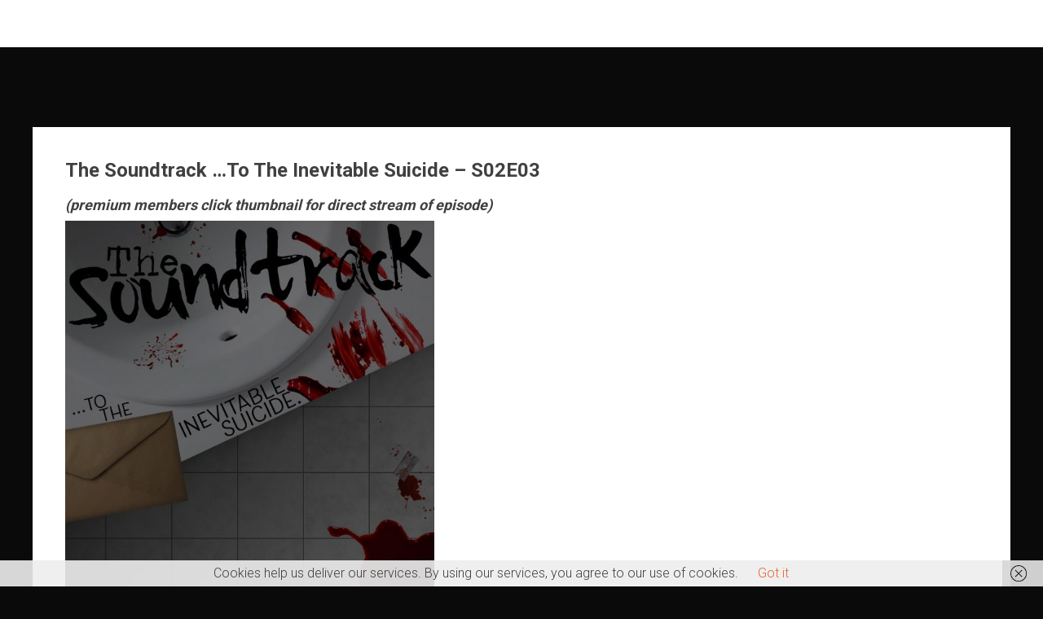

--- FILE ---
content_type: text/html; charset=UTF-8
request_url: https://victormoranlive.com/thesoundtrack-s02e03
body_size: 16444
content:
<!DOCTYPE html>
<html lang="en-US">
    <head>
        <meta charset="UTF-8">
        <meta name="viewport" content="width=device-width, initial-scale=1">
        <link rel="profile" href="https://gmpg.org/xfn/11">
        <link href="https://victormoranlive.com/wp-content/plugins/shariff-sharing/dep/shariff.complete.css" rel="stylesheet">
<meta name='robots' content='noindex, nofollow' />

	<!-- This site is optimized with the Yoast SEO plugin v26.7 - https://yoast.com/wordpress/plugins/seo/ -->
	<title>The Soundtrack ...To The Inevitable Suicide - S02E03</title>
	<meta property="og:locale" content="en_US" />
	<meta property="og:type" content="article" />
	<meta property="og:title" content="The Soundtrack ...To The Inevitable Suicide - S02E03" />
	<meta property="og:description" content="(premium members click thumbnail for direct stream of episode) SHOW NOTES: RUNTIME: 01:02:51 Episode Synopsis: Episode 3 takes you through the motions with The Soundtrack To The Inevitable Suicide where your host is almost absent but the soundtrack is full of bangers. *WARNING: headset required for optimal immersion* (click here for the set list) &nbsp;..." />
	<meta property="og:url" content="https://victormoranlive.com/thesoundtrack-s02e03" />
	<meta property="article:published_time" content="2021-09-03T06:30:00+00:00" />
	<meta property="article:modified_time" content="2022-11-02T19:00:26+00:00" />
	<meta property="og:image" content="https://victormoranlive.com/wp-content/uploads/2021/08/The-Soundtrack-COVER-203-scaled.jpg" />
	<meta property="og:image:width" content="2560" />
	<meta property="og:image:height" content="2560" />
	<meta property="og:image:type" content="image/jpeg" />
	<meta name="author" content="V1CT0R-15-D4-B35T" />
	<meta name="twitter:card" content="summary_large_image" />
	<meta name="twitter:label1" content="Written by" />
	<meta name="twitter:data1" content="V1CT0R-15-D4-B35T" />
	<meta name="twitter:label2" content="Est. reading time" />
	<meta name="twitter:data2" content="3 minutes" />
	<script type="application/ld+json" class="yoast-schema-graph">{"@context":"https://schema.org","@graph":[{"@type":"Article","@id":"https://victormoranlive.com/thesoundtrack-s02e03#article","isPartOf":{"@id":"https://victormoranlive.com/thesoundtrack-s02e03"},"author":{"name":"V1CT0R-15-D4-B35T","@id":"https://victormoranlive.com/#/schema/person/b6e601edfacba6386aa92f439c2ab6f2"},"headline":"The Soundtrack &#8230;To The Inevitable Suicide &#8211; S02E03","datePublished":"2021-09-03T06:30:00+00:00","dateModified":"2022-11-02T19:00:26+00:00","mainEntityOfPage":{"@id":"https://victormoranlive.com/thesoundtrack-s02e03"},"wordCount":134,"image":{"@id":"https://victormoranlive.com/thesoundtrack-s02e03#primaryimage"},"thumbnailUrl":"https://victormoranlive.com/wp-content/uploads/2021/08/The-Soundtrack-COVER-203-scaled.jpg","keywords":["Music","Music Curation Podcasts","Podcast","premium podcast","the soundtrack","Victor Moran","Victor Moran Live","VictorMoranLive","VictorMoranLive 2021 Season","VictorMoranLive Podcasts"],"articleSection":["Featured","New Releases","podcasts","Premium Podcasts","The Soundtrack"],"inLanguage":"en-US"},{"@type":"WebPage","@id":"https://victormoranlive.com/thesoundtrack-s02e03","url":"https://victormoranlive.com/thesoundtrack-s02e03","name":"The Soundtrack ...To The Inevitable Suicide - S02E03","isPartOf":{"@id":"https://victormoranlive.com/#website"},"primaryImageOfPage":{"@id":"https://victormoranlive.com/thesoundtrack-s02e03#primaryimage"},"image":{"@id":"https://victormoranlive.com/thesoundtrack-s02e03#primaryimage"},"thumbnailUrl":"https://victormoranlive.com/wp-content/uploads/2021/08/The-Soundtrack-COVER-203-scaled.jpg","datePublished":"2021-09-03T06:30:00+00:00","dateModified":"2022-11-02T19:00:26+00:00","author":{"@id":"https://victormoranlive.com/#/schema/person/b6e601edfacba6386aa92f439c2ab6f2"},"breadcrumb":{"@id":"https://victormoranlive.com/thesoundtrack-s02e03#breadcrumb"},"inLanguage":"en-US","potentialAction":[{"@type":"ReadAction","target":["https://victormoranlive.com/thesoundtrack-s02e03"]}]},{"@type":"ImageObject","inLanguage":"en-US","@id":"https://victormoranlive.com/thesoundtrack-s02e03#primaryimage","url":"https://victormoranlive.com/wp-content/uploads/2021/08/The-Soundtrack-COVER-203-scaled.jpg","contentUrl":"https://victormoranlive.com/wp-content/uploads/2021/08/The-Soundtrack-COVER-203-scaled.jpg","width":2560,"height":2560},{"@type":"BreadcrumbList","@id":"https://victormoranlive.com/thesoundtrack-s02e03#breadcrumb","itemListElement":[{"@type":"ListItem","position":1,"name":"Home","item":"https://victormoranlive.com/"},{"@type":"ListItem","position":2,"name":"The Soundtrack &#8230;To The Inevitable Suicide &#8211; S02E03"}]},{"@type":"WebSite","@id":"https://victormoranlive.com/#website","url":"https://victormoranlive.com/","name":"","description":"","potentialAction":[{"@type":"SearchAction","target":{"@type":"EntryPoint","urlTemplate":"https://victormoranlive.com/?s={search_term_string}"},"query-input":{"@type":"PropertyValueSpecification","valueRequired":true,"valueName":"search_term_string"}}],"inLanguage":"en-US"},{"@type":"Person","@id":"https://victormoranlive.com/#/schema/person/b6e601edfacba6386aa92f439c2ab6f2","name":"V1CT0R-15-D4-B35T","image":{"@type":"ImageObject","inLanguage":"en-US","@id":"https://victormoranlive.com/#/schema/person/image/","url":"https://secure.gravatar.com/avatar/cd0974ba6e4ff7f8028755ae6d57e55c83087a876767718350355b630eac0909?s=96&d=mm&r=g","contentUrl":"https://secure.gravatar.com/avatar/cd0974ba6e4ff7f8028755ae6d57e55c83087a876767718350355b630eac0909?s=96&d=mm&r=g","caption":"V1CT0R-15-D4-B35T"},"url":"https://victormoranlive.com/author/v1ct0r-15-d4-b35t"}]}</script>
	<!-- / Yoast SEO plugin. -->


<link rel='dns-prefetch' href='//fonts.googleapis.com' />
<link rel="alternate" title="oEmbed (JSON)" type="application/json+oembed" href="https://victormoranlive.com/wp-json/oembed/1.0/embed?url=https%3A%2F%2Fvictormoranlive.com%2Fthesoundtrack-s02e03" />
<link rel="alternate" title="oEmbed (XML)" type="text/xml+oembed" href="https://victormoranlive.com/wp-json/oembed/1.0/embed?url=https%3A%2F%2Fvictormoranlive.com%2Fthesoundtrack-s02e03&#038;format=xml" />
		<!-- This site uses the Google Analytics by MonsterInsights plugin v9.11.1 - Using Analytics tracking - https://www.monsterinsights.com/ -->
		<!-- Note: MonsterInsights is not currently configured on this site. The site owner needs to authenticate with Google Analytics in the MonsterInsights settings panel. -->
					<!-- No tracking code set -->
				<!-- / Google Analytics by MonsterInsights -->
		<style id='wp-img-auto-sizes-contain-inline-css' type='text/css'>
img:is([sizes=auto i],[sizes^="auto," i]){contain-intrinsic-size:3000px 1500px}
/*# sourceURL=wp-img-auto-sizes-contain-inline-css */
</style>
<link rel='stylesheet' id='validate-engine-css-css' href='https://victormoranlive.com/wp-content/plugins/wysija-newsletters/css/validationEngine.jquery.css?ver=2.22' type='text/css' media='all' />
<link rel='stylesheet' id='jquery.bootstrap-css' href='https://victormoranlive.com/wp-content/plugins/bootstrap-multi-language-responsive-gallery/css/bootstrap.css?ver=1.0' type='text/css' media='all' />
<link rel='stylesheet' id='jquery.font-awesome-css' href='https://victormoranlive.com/wp-content/plugins/bootstrap-multi-language-responsive-gallery/css/font-awesome.min.css?ver=1.0' type='text/css' media='all' />
<link rel='stylesheet' id='jquery.gallery-css' href='https://victormoranlive.com/wp-content/plugins/bootstrap-multi-language-responsive-gallery/css/gallery.css?ver=1.0' type='text/css' media='all' />
<link rel='stylesheet' id='jquery.colorbox-css' href='https://victormoranlive.com/wp-content/plugins/bootstrap-multi-language-responsive-gallery/css/colorbox.css?ver=1.0' type='text/css' media='all' />
<link rel='stylesheet' id='jquery.portfolio-css' href='https://victormoranlive.com/wp-content/plugins/bootstrap-multi-language-responsive-portfolio/css/portfolio.css?ver=1.0' type='text/css' media='all' />
<link rel='stylesheet' id='jquery.jquery.bxslider-css' href='https://victormoranlive.com/wp-content/plugins/bootstrap-multi-language-responsive-testimonials/css/jquery.bxslider.css?ver=1.0' type='text/css' media='all' />
<link rel='stylesheet' id='jquery.testimonial-css' href='https://victormoranlive.com/wp-content/plugins/bootstrap-multi-language-responsive-testimonials/css/testimonial.css?ver=1.0' type='text/css' media='all' />
<link rel='stylesheet' id='st-stylesheet-css' href='https://victormoranlive.com/wp-content/plugins/sydney-toolbox/css/styles.min.css?ver=20220107' type='text/css' media='all' />
<style id='wp-emoji-styles-inline-css' type='text/css'>

	img.wp-smiley, img.emoji {
		display: inline !important;
		border: none !important;
		box-shadow: none !important;
		height: 1em !important;
		width: 1em !important;
		margin: 0 0.07em !important;
		vertical-align: -0.1em !important;
		background: none !important;
		padding: 0 !important;
	}
/*# sourceURL=wp-emoji-styles-inline-css */
</style>
<link rel='stylesheet' id='wp-block-library-css' href='https://victormoranlive.com/wp-includes/css/dist/block-library/style.min.css?ver=6.9' type='text/css' media='all' />
<style id='wp-block-library-theme-inline-css' type='text/css'>
.wp-block-audio :where(figcaption){color:#555;font-size:13px;text-align:center}.is-dark-theme .wp-block-audio :where(figcaption){color:#ffffffa6}.wp-block-audio{margin:0 0 1em}.wp-block-code{border:1px solid #ccc;border-radius:4px;font-family:Menlo,Consolas,monaco,monospace;padding:.8em 1em}.wp-block-embed :where(figcaption){color:#555;font-size:13px;text-align:center}.is-dark-theme .wp-block-embed :where(figcaption){color:#ffffffa6}.wp-block-embed{margin:0 0 1em}.blocks-gallery-caption{color:#555;font-size:13px;text-align:center}.is-dark-theme .blocks-gallery-caption{color:#ffffffa6}:root :where(.wp-block-image figcaption){color:#555;font-size:13px;text-align:center}.is-dark-theme :root :where(.wp-block-image figcaption){color:#ffffffa6}.wp-block-image{margin:0 0 1em}.wp-block-pullquote{border-bottom:4px solid;border-top:4px solid;color:currentColor;margin-bottom:1.75em}.wp-block-pullquote :where(cite),.wp-block-pullquote :where(footer),.wp-block-pullquote__citation{color:currentColor;font-size:.8125em;font-style:normal;text-transform:uppercase}.wp-block-quote{border-left:.25em solid;margin:0 0 1.75em;padding-left:1em}.wp-block-quote cite,.wp-block-quote footer{color:currentColor;font-size:.8125em;font-style:normal;position:relative}.wp-block-quote:where(.has-text-align-right){border-left:none;border-right:.25em solid;padding-left:0;padding-right:1em}.wp-block-quote:where(.has-text-align-center){border:none;padding-left:0}.wp-block-quote.is-large,.wp-block-quote.is-style-large,.wp-block-quote:where(.is-style-plain){border:none}.wp-block-search .wp-block-search__label{font-weight:700}.wp-block-search__button{border:1px solid #ccc;padding:.375em .625em}:where(.wp-block-group.has-background){padding:1.25em 2.375em}.wp-block-separator.has-css-opacity{opacity:.4}.wp-block-separator{border:none;border-bottom:2px solid;margin-left:auto;margin-right:auto}.wp-block-separator.has-alpha-channel-opacity{opacity:1}.wp-block-separator:not(.is-style-wide):not(.is-style-dots){width:100px}.wp-block-separator.has-background:not(.is-style-dots){border-bottom:none;height:1px}.wp-block-separator.has-background:not(.is-style-wide):not(.is-style-dots){height:2px}.wp-block-table{margin:0 0 1em}.wp-block-table td,.wp-block-table th{word-break:normal}.wp-block-table :where(figcaption){color:#555;font-size:13px;text-align:center}.is-dark-theme .wp-block-table :where(figcaption){color:#ffffffa6}.wp-block-video :where(figcaption){color:#555;font-size:13px;text-align:center}.is-dark-theme .wp-block-video :where(figcaption){color:#ffffffa6}.wp-block-video{margin:0 0 1em}:root :where(.wp-block-template-part.has-background){margin-bottom:0;margin-top:0;padding:1.25em 2.375em}
/*# sourceURL=/wp-includes/css/dist/block-library/theme.min.css */
</style>
<style id='classic-theme-styles-inline-css' type='text/css'>
/*! This file is auto-generated */
.wp-block-button__link{color:#fff;background-color:#32373c;border-radius:9999px;box-shadow:none;text-decoration:none;padding:calc(.667em + 2px) calc(1.333em + 2px);font-size:1.125em}.wp-block-file__button{background:#32373c;color:#fff;text-decoration:none}
/*# sourceURL=/wp-includes/css/classic-themes.min.css */
</style>
<style id='powerpress-player-block-style-inline-css' type='text/css'>


/*# sourceURL=https://victormoranlive.com/wp-content/plugins/powerpress/blocks/player-block/build/style-index.css */
</style>
<style id='global-styles-inline-css' type='text/css'>
:root{--wp--preset--aspect-ratio--square: 1;--wp--preset--aspect-ratio--4-3: 4/3;--wp--preset--aspect-ratio--3-4: 3/4;--wp--preset--aspect-ratio--3-2: 3/2;--wp--preset--aspect-ratio--2-3: 2/3;--wp--preset--aspect-ratio--16-9: 16/9;--wp--preset--aspect-ratio--9-16: 9/16;--wp--preset--color--black: #000000;--wp--preset--color--cyan-bluish-gray: #abb8c3;--wp--preset--color--white: #ffffff;--wp--preset--color--pale-pink: #f78da7;--wp--preset--color--vivid-red: #cf2e2e;--wp--preset--color--luminous-vivid-orange: #ff6900;--wp--preset--color--luminous-vivid-amber: #fcb900;--wp--preset--color--light-green-cyan: #7bdcb5;--wp--preset--color--vivid-green-cyan: #00d084;--wp--preset--color--pale-cyan-blue: #8ed1fc;--wp--preset--color--vivid-cyan-blue: #0693e3;--wp--preset--color--vivid-purple: #9b51e0;--wp--preset--gradient--vivid-cyan-blue-to-vivid-purple: linear-gradient(135deg,rgb(6,147,227) 0%,rgb(155,81,224) 100%);--wp--preset--gradient--light-green-cyan-to-vivid-green-cyan: linear-gradient(135deg,rgb(122,220,180) 0%,rgb(0,208,130) 100%);--wp--preset--gradient--luminous-vivid-amber-to-luminous-vivid-orange: linear-gradient(135deg,rgb(252,185,0) 0%,rgb(255,105,0) 100%);--wp--preset--gradient--luminous-vivid-orange-to-vivid-red: linear-gradient(135deg,rgb(255,105,0) 0%,rgb(207,46,46) 100%);--wp--preset--gradient--very-light-gray-to-cyan-bluish-gray: linear-gradient(135deg,rgb(238,238,238) 0%,rgb(169,184,195) 100%);--wp--preset--gradient--cool-to-warm-spectrum: linear-gradient(135deg,rgb(74,234,220) 0%,rgb(151,120,209) 20%,rgb(207,42,186) 40%,rgb(238,44,130) 60%,rgb(251,105,98) 80%,rgb(254,248,76) 100%);--wp--preset--gradient--blush-light-purple: linear-gradient(135deg,rgb(255,206,236) 0%,rgb(152,150,240) 100%);--wp--preset--gradient--blush-bordeaux: linear-gradient(135deg,rgb(254,205,165) 0%,rgb(254,45,45) 50%,rgb(107,0,62) 100%);--wp--preset--gradient--luminous-dusk: linear-gradient(135deg,rgb(255,203,112) 0%,rgb(199,81,192) 50%,rgb(65,88,208) 100%);--wp--preset--gradient--pale-ocean: linear-gradient(135deg,rgb(255,245,203) 0%,rgb(182,227,212) 50%,rgb(51,167,181) 100%);--wp--preset--gradient--electric-grass: linear-gradient(135deg,rgb(202,248,128) 0%,rgb(113,206,126) 100%);--wp--preset--gradient--midnight: linear-gradient(135deg,rgb(2,3,129) 0%,rgb(40,116,252) 100%);--wp--preset--font-size--small: 13px;--wp--preset--font-size--medium: 20px;--wp--preset--font-size--large: 36px;--wp--preset--font-size--x-large: 42px;--wp--preset--spacing--20: 0.44rem;--wp--preset--spacing--30: 0.67rem;--wp--preset--spacing--40: 1rem;--wp--preset--spacing--50: 1.5rem;--wp--preset--spacing--60: 2.25rem;--wp--preset--spacing--70: 3.38rem;--wp--preset--spacing--80: 5.06rem;--wp--preset--shadow--natural: 6px 6px 9px rgba(0, 0, 0, 0.2);--wp--preset--shadow--deep: 12px 12px 50px rgba(0, 0, 0, 0.4);--wp--preset--shadow--sharp: 6px 6px 0px rgba(0, 0, 0, 0.2);--wp--preset--shadow--outlined: 6px 6px 0px -3px rgb(255, 255, 255), 6px 6px rgb(0, 0, 0);--wp--preset--shadow--crisp: 6px 6px 0px rgb(0, 0, 0);}:where(.is-layout-flex){gap: 0.5em;}:where(.is-layout-grid){gap: 0.5em;}body .is-layout-flex{display: flex;}.is-layout-flex{flex-wrap: wrap;align-items: center;}.is-layout-flex > :is(*, div){margin: 0;}body .is-layout-grid{display: grid;}.is-layout-grid > :is(*, div){margin: 0;}:where(.wp-block-columns.is-layout-flex){gap: 2em;}:where(.wp-block-columns.is-layout-grid){gap: 2em;}:where(.wp-block-post-template.is-layout-flex){gap: 1.25em;}:where(.wp-block-post-template.is-layout-grid){gap: 1.25em;}.has-black-color{color: var(--wp--preset--color--black) !important;}.has-cyan-bluish-gray-color{color: var(--wp--preset--color--cyan-bluish-gray) !important;}.has-white-color{color: var(--wp--preset--color--white) !important;}.has-pale-pink-color{color: var(--wp--preset--color--pale-pink) !important;}.has-vivid-red-color{color: var(--wp--preset--color--vivid-red) !important;}.has-luminous-vivid-orange-color{color: var(--wp--preset--color--luminous-vivid-orange) !important;}.has-luminous-vivid-amber-color{color: var(--wp--preset--color--luminous-vivid-amber) !important;}.has-light-green-cyan-color{color: var(--wp--preset--color--light-green-cyan) !important;}.has-vivid-green-cyan-color{color: var(--wp--preset--color--vivid-green-cyan) !important;}.has-pale-cyan-blue-color{color: var(--wp--preset--color--pale-cyan-blue) !important;}.has-vivid-cyan-blue-color{color: var(--wp--preset--color--vivid-cyan-blue) !important;}.has-vivid-purple-color{color: var(--wp--preset--color--vivid-purple) !important;}.has-black-background-color{background-color: var(--wp--preset--color--black) !important;}.has-cyan-bluish-gray-background-color{background-color: var(--wp--preset--color--cyan-bluish-gray) !important;}.has-white-background-color{background-color: var(--wp--preset--color--white) !important;}.has-pale-pink-background-color{background-color: var(--wp--preset--color--pale-pink) !important;}.has-vivid-red-background-color{background-color: var(--wp--preset--color--vivid-red) !important;}.has-luminous-vivid-orange-background-color{background-color: var(--wp--preset--color--luminous-vivid-orange) !important;}.has-luminous-vivid-amber-background-color{background-color: var(--wp--preset--color--luminous-vivid-amber) !important;}.has-light-green-cyan-background-color{background-color: var(--wp--preset--color--light-green-cyan) !important;}.has-vivid-green-cyan-background-color{background-color: var(--wp--preset--color--vivid-green-cyan) !important;}.has-pale-cyan-blue-background-color{background-color: var(--wp--preset--color--pale-cyan-blue) !important;}.has-vivid-cyan-blue-background-color{background-color: var(--wp--preset--color--vivid-cyan-blue) !important;}.has-vivid-purple-background-color{background-color: var(--wp--preset--color--vivid-purple) !important;}.has-black-border-color{border-color: var(--wp--preset--color--black) !important;}.has-cyan-bluish-gray-border-color{border-color: var(--wp--preset--color--cyan-bluish-gray) !important;}.has-white-border-color{border-color: var(--wp--preset--color--white) !important;}.has-pale-pink-border-color{border-color: var(--wp--preset--color--pale-pink) !important;}.has-vivid-red-border-color{border-color: var(--wp--preset--color--vivid-red) !important;}.has-luminous-vivid-orange-border-color{border-color: var(--wp--preset--color--luminous-vivid-orange) !important;}.has-luminous-vivid-amber-border-color{border-color: var(--wp--preset--color--luminous-vivid-amber) !important;}.has-light-green-cyan-border-color{border-color: var(--wp--preset--color--light-green-cyan) !important;}.has-vivid-green-cyan-border-color{border-color: var(--wp--preset--color--vivid-green-cyan) !important;}.has-pale-cyan-blue-border-color{border-color: var(--wp--preset--color--pale-cyan-blue) !important;}.has-vivid-cyan-blue-border-color{border-color: var(--wp--preset--color--vivid-cyan-blue) !important;}.has-vivid-purple-border-color{border-color: var(--wp--preset--color--vivid-purple) !important;}.has-vivid-cyan-blue-to-vivid-purple-gradient-background{background: var(--wp--preset--gradient--vivid-cyan-blue-to-vivid-purple) !important;}.has-light-green-cyan-to-vivid-green-cyan-gradient-background{background: var(--wp--preset--gradient--light-green-cyan-to-vivid-green-cyan) !important;}.has-luminous-vivid-amber-to-luminous-vivid-orange-gradient-background{background: var(--wp--preset--gradient--luminous-vivid-amber-to-luminous-vivid-orange) !important;}.has-luminous-vivid-orange-to-vivid-red-gradient-background{background: var(--wp--preset--gradient--luminous-vivid-orange-to-vivid-red) !important;}.has-very-light-gray-to-cyan-bluish-gray-gradient-background{background: var(--wp--preset--gradient--very-light-gray-to-cyan-bluish-gray) !important;}.has-cool-to-warm-spectrum-gradient-background{background: var(--wp--preset--gradient--cool-to-warm-spectrum) !important;}.has-blush-light-purple-gradient-background{background: var(--wp--preset--gradient--blush-light-purple) !important;}.has-blush-bordeaux-gradient-background{background: var(--wp--preset--gradient--blush-bordeaux) !important;}.has-luminous-dusk-gradient-background{background: var(--wp--preset--gradient--luminous-dusk) !important;}.has-pale-ocean-gradient-background{background: var(--wp--preset--gradient--pale-ocean) !important;}.has-electric-grass-gradient-background{background: var(--wp--preset--gradient--electric-grass) !important;}.has-midnight-gradient-background{background: var(--wp--preset--gradient--midnight) !important;}.has-small-font-size{font-size: var(--wp--preset--font-size--small) !important;}.has-medium-font-size{font-size: var(--wp--preset--font-size--medium) !important;}.has-large-font-size{font-size: var(--wp--preset--font-size--large) !important;}.has-x-large-font-size{font-size: var(--wp--preset--font-size--x-large) !important;}
:where(.wp-block-post-template.is-layout-flex){gap: 1.25em;}:where(.wp-block-post-template.is-layout-grid){gap: 1.25em;}
:where(.wp-block-term-template.is-layout-flex){gap: 1.25em;}:where(.wp-block-term-template.is-layout-grid){gap: 1.25em;}
:where(.wp-block-columns.is-layout-flex){gap: 2em;}:where(.wp-block-columns.is-layout-grid){gap: 2em;}
:root :where(.wp-block-pullquote){font-size: 1.5em;line-height: 1.6;}
/*# sourceURL=global-styles-inline-css */
</style>
<link rel='stylesheet' id='fontawesome-five-css-css' href='https://victormoranlive.com/wp-content/plugins/accesspress-social-counter/css/fontawesome-all.css?ver=1.9.2' type='text/css' media='all' />
<link rel='stylesheet' id='apsc-frontend-css-css' href='https://victormoranlive.com/wp-content/plugins/accesspress-social-counter/css/frontend.css?ver=1.9.2' type='text/css' media='all' />
<link rel='stylesheet' id='aps-animate-css-css' href='https://victormoranlive.com/wp-content/plugins/accesspress-social-icons/css/animate.css?ver=1.8.5' type='text/css' media='all' />
<link rel='stylesheet' id='aps-frontend-css-css' href='https://victormoranlive.com/wp-content/plugins/accesspress-social-icons/css/frontend.css?ver=1.8.5' type='text/css' media='all' />
<link rel='stylesheet' id='apss-font-awesome-four-css' href='https://victormoranlive.com/wp-content/plugins/accesspress-social-share/css/font-awesome.min.css?ver=4.5.6' type='text/css' media='all' />
<link rel='stylesheet' id='apss-frontend-css-css' href='https://victormoranlive.com/wp-content/plugins/accesspress-social-share/css/frontend.css?ver=4.5.6' type='text/css' media='all' />
<link rel='stylesheet' id='apss-font-opensans-css' href='//fonts.googleapis.com/css?family=Open+Sans&#038;ver=6.9' type='text/css' media='all' />
<link rel='stylesheet' id='aptf-bxslider-css' href='https://victormoranlive.com/wp-content/plugins/accesspress-twitter-feed/css/jquery.bxslider.css?ver=1.6.9' type='text/css' media='all' />
<link rel='stylesheet' id='aptf-front-css-css' href='https://victormoranlive.com/wp-content/plugins/accesspress-twitter-feed/css/frontend.css?ver=1.6.9' type='text/css' media='all' />
<link rel='stylesheet' id='aptf-font-css-css' href='https://victormoranlive.com/wp-content/plugins/accesspress-twitter-feed/css/fonts.css?ver=1.6.9' type='text/css' media='all' />
<link rel='stylesheet' id='contact-form-7-css' href='https://victormoranlive.com/wp-content/plugins/contact-form-7/includes/css/styles.css?ver=6.1.4' type='text/css' media='all' />
<link rel='stylesheet' id='ufbl-custom-select-css-css' href='https://victormoranlive.com/wp-content/plugins/ultimate-form-builder-lite/css/jquery.selectbox.css?ver=1.5.3' type='text/css' media='all' />
<link rel='stylesheet' id='ufbl-front-css-css' href='https://victormoranlive.com/wp-content/plugins/ultimate-form-builder-lite/css/frontend.css?ver=1.5.3' type='text/css' media='all' />
<link rel='stylesheet' id='woocommerce-layout-css' href='https://victormoranlive.com/wp-content/plugins/woocommerce/assets/css/woocommerce-layout.css?ver=10.4.3' type='text/css' media='all' />
<link rel='stylesheet' id='woocommerce-smallscreen-css' href='https://victormoranlive.com/wp-content/plugins/woocommerce/assets/css/woocommerce-smallscreen.css?ver=10.4.3' type='text/css' media='only screen and (max-width: 768px)' />
<link rel='stylesheet' id='woocommerce-general-css' href='https://victormoranlive.com/wp-content/plugins/woocommerce/assets/css/woocommerce.css?ver=10.4.3' type='text/css' media='all' />
<style id='woocommerce-inline-inline-css' type='text/css'>
.woocommerce form .form-row .required { visibility: visible; }
/*# sourceURL=woocommerce-inline-inline-css */
</style>
<link rel='stylesheet' id='accesspress-parallax-google-fonts-css' href='//fonts.googleapis.com/css?family=Roboto%3A400%2C300%2C500%2C700%7COxygen%3A400%2C300%2C700%7CQuicksand%3A400%2C500%2C600%2C700%7CPoppins%3A300%2C400%2C500%2C600&#038;ver=6.9' type='text/css' media='all' />
<link rel='stylesheet' id='font-awesome-css' href='https://victormoranlive.com/wp-content/plugins/elementor/assets/lib/font-awesome/css/font-awesome.min.css?ver=4.7.0' type='text/css' media='all' />
<link rel='stylesheet' id='nivo-lightbox-css' href='https://victormoranlive.com/wp-content/themes/accesspress-parallax/css/nivo-lightbox.css?ver=6.9' type='text/css' media='all' />
<link rel='stylesheet' id='animate-css' href='https://victormoranlive.com/wp-content/themes/accesspress-parallax/css/animate.css?ver=6.9' type='text/css' media='all' />
<link rel='stylesheet' id='slick-css' href='https://victormoranlive.com/wp-content/themes/accesspress-parallax/css/slick.css?ver=6.9' type='text/css' media='all' />
<link rel='stylesheet' id='accesspress-parallax-woocommerce-css' href='https://victormoranlive.com/wp-content/themes/accesspress-parallax/woocommerce/ap-parallax-style.css?ver=6.9' type='text/css' media='all' />
<link rel='stylesheet' id='accesspress-parallax-style-css' href='https://victormoranlive.com/wp-content/themes/accesspress-parallax/style.css?ver=6.9' type='text/css' media='all' />
<style id='accesspress-parallax-style-inline-css' type='text/css'>

                    .main-navigation > ul > li.current a,
                    .main-navigation li:hover > a,
                    .blog-list .blog-excerpt .posted-date,
                    .woocommerce p.stars a,
                    .product_meta a,
                    .woocommerce-MyAccount-navigation a,
                    .woocommerce-MyAccount-content a,
                    .woocommerce-cart-form__cart-item a,
                    .woocommerce-info a,                    
                    body:not(.home) .main-navigation .current_page_item > a,
                    body:not(.home) .main-navigation .current-menu-item > a,
                    h4.blog-post-title a:hover,
                    h4.portfolio-post-title a:hover{
                        color: #0a0000;
                    }
                    #main-slider .slick-dots li.slick-active button,
                    .slider-caption .caption-description a:hover, .btn:hover,
                    .testimonial-listing .slick-arrow:hover,
                    .blog-list .blog-excerpt span,
                    .woocommerce ul.products li.product .onsale, .woocommerce span.onsale,
                    .woocommerce ul.products li.product .button,
                    .parallax-section .wpcf7-form .wpcf7-submit, #go-top,
                    .posted-on,
                    .pagination .nav-links a, .pagination .nav-links span,
                    .woocommerce nav.woocommerce-pagination ul li a,
                    .woocommerce nav.woocommerce-pagination ul li span,
                    .woocommerce #respond input#submit.alt,
                    .woocommerce a.button.alt, .woocommerce button.button.alt,
                    .woocommerce input.button.alt,
                    .woocommerce #respond input#submit:hover,
                    .woocommerce a.button:hover, .woocommerce button.button:hover,
                    .woocommerce input.button:hover,
                    .woocommerce #respond input#submit:hover,
                    .woocommerce a.button:hover, .woocommerce button.button:hover,
                    .woocommerce input.button:hover{
                        background: #0a0000;
                    }
                    .woocommerce #respond input#submit.alt:hover,
                    .woocommerce a.button.alt:hover,
                    .woocommerce button.button.alt:hover,
                    .woocommerce input.button.alt:hover{
                        background: #090000; 
                    }
                    #masthead.header-bottom-border,
                    #main-slider .slick-dots li.slick-active button,
                    .slider-caption .caption-description a:hover, .btn:hover,
                    .team-image:hover, .team-image.slick-current,
                    .testimonial-listing .slick-arrow:hover,
                    .blog-list .blog-excerpt,
                    #secondary h2.widget-title{
                        border-color: #0a0000;
                    }
                    #secondary h2.widget-title{
                        border-color: #0a0000;
                    }@media screen and (max-width: 1000px){
            .main-navigation > ul,
            .menu-toggle
            {
                background-color: #0a0000;
            }
        }
                    .posted-on:before{
                        border-color: transparent transparent #080000 #080000;
                    }
/*# sourceURL=accesspress-parallax-style-inline-css */
</style>
<link rel='stylesheet' id='accesspress-parallax-responsive-css' href='https://victormoranlive.com/wp-content/themes/accesspress-parallax/css/responsive.css?ver=6.9' type='text/css' media='all' />
<link rel='stylesheet' id='css_bpmcontext_missing_menu-css' href='https://victormoranlive.com/wp-content/plugins/bpmcontext/includes/bpm-sdk/css/bpmcontext_missing_menu.css?ver=3.1.10' type='text/css' media='screen' />
<script type="text/javascript" src="https://victormoranlive.com/wp-includes/js/jquery/jquery.min.js?ver=3.7.1" id="jquery-core-js"></script>
<script type="text/javascript" src="https://victormoranlive.com/wp-includes/js/jquery/jquery-migrate.min.js?ver=3.4.1" id="jquery-migrate-js"></script>
<script type="text/javascript" src="https://victormoranlive.com/wp-content/plugins/accesspress-social-icons/js/frontend.js?ver=1.8.5" id="aps-frontend-js-js"></script>
<script type="text/javascript" src="https://victormoranlive.com/wp-content/plugins/accesspress-twitter-feed/js/jquery.bxslider.min.js?ver=1.6.9" id="aptf-bxslider-js"></script>
<script type="text/javascript" src="https://victormoranlive.com/wp-content/plugins/accesspress-twitter-feed/js/frontend.js?ver=1.6.9" id="aptf-front-js-js"></script>
<script type="text/javascript" src="https://victormoranlive.com/wp-content/plugins/ultimate-form-builder-lite/js/jquery.selectbox-0.2.min.js?ver=1.5.3" id="ufbl-custom-select-js-js"></script>
<script type="text/javascript" id="ufbl-front-js-js-extra">
/* <![CDATA[ */
var frontend_js_obj = {"default_error_message":"This field is required","ajax_url":"https://victormoranlive.com/wp-admin/admin-ajax.php","ajax_nonce":"1eb06dc402"};
//# sourceURL=ufbl-front-js-js-extra
/* ]]> */
</script>
<script type="text/javascript" src="https://victormoranlive.com/wp-content/plugins/ultimate-form-builder-lite/js/frontend.js?ver=1.5.3" id="ufbl-front-js-js"></script>
<script type="text/javascript" src="https://victormoranlive.com/wp-content/plugins/woocommerce/assets/js/jquery-blockui/jquery.blockUI.min.js?ver=2.7.0-wc.10.4.3" id="wc-jquery-blockui-js" defer="defer" data-wp-strategy="defer"></script>
<script type="text/javascript" id="wc-add-to-cart-js-extra">
/* <![CDATA[ */
var wc_add_to_cart_params = {"ajax_url":"/wp-admin/admin-ajax.php","wc_ajax_url":"/?wc-ajax=%%endpoint%%","i18n_view_cart":"View cart","cart_url":"https://victormoranlive.com/cart","is_cart":"","cart_redirect_after_add":"no"};
//# sourceURL=wc-add-to-cart-js-extra
/* ]]> */
</script>
<script type="text/javascript" src="https://victormoranlive.com/wp-content/plugins/woocommerce/assets/js/frontend/add-to-cart.min.js?ver=10.4.3" id="wc-add-to-cart-js" defer="defer" data-wp-strategy="defer"></script>
<script type="text/javascript" src="https://victormoranlive.com/wp-content/plugins/woocommerce/assets/js/js-cookie/js.cookie.min.js?ver=2.1.4-wc.10.4.3" id="wc-js-cookie-js" defer="defer" data-wp-strategy="defer"></script>
<script type="text/javascript" id="woocommerce-js-extra">
/* <![CDATA[ */
var woocommerce_params = {"ajax_url":"/wp-admin/admin-ajax.php","wc_ajax_url":"/?wc-ajax=%%endpoint%%","i18n_password_show":"Show password","i18n_password_hide":"Hide password"};
//# sourceURL=woocommerce-js-extra
/* ]]> */
</script>
<script type="text/javascript" src="https://victormoranlive.com/wp-content/plugins/woocommerce/assets/js/frontend/woocommerce.min.js?ver=10.4.3" id="woocommerce-js" defer="defer" data-wp-strategy="defer"></script>
<link rel="https://api.w.org/" href="https://victormoranlive.com/wp-json/" /><link rel="alternate" title="JSON" type="application/json" href="https://victormoranlive.com/wp-json/wp/v2/posts/23112" /><link rel="EditURI" type="application/rsd+xml" title="RSD" href="https://victormoranlive.com/xmlrpc.php?rsd" />
<meta name="generator" content="WordPress 6.9" />
<meta name="generator" content="WooCommerce 10.4.3" />
<link rel='shortlink' href='https://victormoranlive.com/?p=23112' />
            <script type="text/javascript"><!--
                                function powerpress_pinw(pinw_url){window.open(pinw_url, 'PowerPressPlayer','toolbar=0,status=0,resizable=1,width=460,height=320');	return false;}
                //-->

                // tabnab protection
                window.addEventListener('load', function () {
                    // make all links have rel="noopener noreferrer"
                    document.querySelectorAll('a[target="_blank"]').forEach(link => {
                        link.setAttribute('rel', 'noopener noreferrer');
                    });
                });
            </script>
            			<style>
				.sydney-svg-icon {
					display: inline-block;
					width: 16px;
					height: 16px;
					vertical-align: middle;
					line-height: 1;
				}
				.team-item .team-social li .sydney-svg-icon {
					width: 14px;
				}
				.roll-team:not(.style1) .team-item .team-social li .sydney-svg-icon {
					fill: #fff;
				}
				.team-item .team-social li:hover .sydney-svg-icon {
					fill: #000;
				}
				.team_hover_edits .team-social li a .sydney-svg-icon {
					fill: #000;
				}
				.team_hover_edits .team-social li:hover a .sydney-svg-icon {
					fill: #fff;
				}	
				.single-sydney-projects .entry-thumb {
					text-align: left;
				}	

			</style>
		<style type="text/css" media="screen">input#akismet_privacy_check { float: left; margin: 7px 7px 7px 0; width: 13px; }</style>
        <script type="text/javascript">
            var jQueryMigrateHelperHasSentDowngrade = false;

			window.onerror = function( msg, url, line, col, error ) {
				// Break out early, do not processing if a downgrade reqeust was already sent.
				if ( jQueryMigrateHelperHasSentDowngrade ) {
					return true;
                }

				var xhr = new XMLHttpRequest();
				var nonce = '0c660afe13';
				var jQueryFunctions = [
					'andSelf',
					'browser',
					'live',
					'boxModel',
					'support.boxModel',
					'size',
					'swap',
					'clean',
					'sub',
                ];
				var match_pattern = /\)\.(.+?) is not a function/;
                var erroredFunction = msg.match( match_pattern );

                // If there was no matching functions, do not try to downgrade.
                if ( null === erroredFunction || typeof erroredFunction !== 'object' || typeof erroredFunction[1] === "undefined" || -1 === jQueryFunctions.indexOf( erroredFunction[1] ) ) {
                    return true;
                }

                // Set that we've now attempted a downgrade request.
                jQueryMigrateHelperHasSentDowngrade = true;

				xhr.open( 'POST', 'https://victormoranlive.com/wp-admin/admin-ajax.php' );
				xhr.setRequestHeader( 'Content-Type', 'application/x-www-form-urlencoded' );
				xhr.onload = function () {
					var response,
                        reload = false;

					if ( 200 === xhr.status ) {
                        try {
                        	response = JSON.parse( xhr.response );

                        	reload = response.data.reload;
                        } catch ( e ) {
                        	reload = false;
                        }
                    }

					// Automatically reload the page if a deprecation caused an automatic downgrade, ensure visitors get the best possible experience.
					if ( reload ) {
						location.reload();
                    }
				};

				xhr.send( encodeURI( 'action=jquery-migrate-downgrade-version&_wpnonce=' + nonce ) );

				// Suppress error alerts in older browsers
				return true;
			}
        </script>

		<style type='text/css' media='all'>.ap-home #section-0{ background:url() repeat fixed top left ; background-size:auto; color:}
.ap-home #section-0 .overlay { background:url(https://victormoranlive.com/wp-content/themes/accesspress-parallax/images/overlay0.png);}
.ap-home #section-26173{ background:url() no-repeat scroll top left #ffffff; background-size:auto; color:#0a0a0a}
.ap-home #section-26173 .overlay { background:url(https://victormoranlive.com/wp-content/themes/accesspress-parallax/images/overlay0.png);}
</style>
<script>
</script>
	<noscript><style>.woocommerce-product-gallery{ opacity: 1 !important; }</style></noscript>
	<meta name="generator" content="Elementor 3.34.1; features: additional_custom_breakpoints; settings: css_print_method-external, google_font-enabled, font_display-auto">
			<style>
				.e-con.e-parent:nth-of-type(n+4):not(.e-lazyloaded):not(.e-no-lazyload),
				.e-con.e-parent:nth-of-type(n+4):not(.e-lazyloaded):not(.e-no-lazyload) * {
					background-image: none !important;
				}
				@media screen and (max-height: 1024px) {
					.e-con.e-parent:nth-of-type(n+3):not(.e-lazyloaded):not(.e-no-lazyload),
					.e-con.e-parent:nth-of-type(n+3):not(.e-lazyloaded):not(.e-no-lazyload) * {
						background-image: none !important;
					}
				}
				@media screen and (max-height: 640px) {
					.e-con.e-parent:nth-of-type(n+2):not(.e-lazyloaded):not(.e-no-lazyload),
					.e-con.e-parent:nth-of-type(n+2):not(.e-lazyloaded):not(.e-no-lazyload) * {
						background-image: none !important;
					}
				}
			</style>
			<style type="text/css" id="custom-background-css">
body.custom-background { background-color: #0a0a0a; }
</style>
	<link rel="icon" href="https://victormoranlive.com/wp-content/uploads/2018/08/cropped-VMLvidLogo-NEW-square-2-32x32.jpg" sizes="32x32" />
<link rel="icon" href="https://victormoranlive.com/wp-content/uploads/2018/08/cropped-VMLvidLogo-NEW-square-2-192x192.jpg" sizes="192x192" />
<link rel="apple-touch-icon" href="https://victormoranlive.com/wp-content/uploads/2018/08/cropped-VMLvidLogo-NEW-square-2-180x180.jpg" />
<meta name="msapplication-TileImage" content="https://victormoranlive.com/wp-content/uploads/2018/08/cropped-VMLvidLogo-NEW-square-2-270x270.jpg" />
    </head>
    <body data-rsssl=1 class="wp-singular post-template-default single single-post postid-23112 single-format-standard custom-background wp-embed-responsive wp-theme-accesspress-parallax theme-accesspress-parallax woocommerce-no-js ap-parallax parallax-on columns-3 elementor-default elementor-kit-19232">
                <a class="skip-link screen-reader-text" href="#content">Skip to content</a>
        <div id="page" class="hfeed site">
            
                                    <header id="masthead" class="logo-side ">
                <div class="mid-content clearfix">
                    <div class="flex-box">
                        <div id="site-logo">
                                                            <h1 class="site-title"><a href="https://victormoranlive.com/" rel="home"></a></h1>
                                <h2 class="site-description"></h2>
                                                    </div>

                        <nav id="site-navigation" class="main-navigation">

                            <button class="toggle menu-toggle">Menu</button>

                                                            <ul class="nav single-page-nav">
                                                                                    <li><a href="https://victormoranlive.com/#section-26173"></a></li>
                                                                                </ul>
                                
                        </nav><!-- #site-navigation -->
                    </div>
                </div>
            </header><!-- #masthead -->

                        <div id="content" class="site-content no-slider">
                <div class="mid-content clearfix nosidebar">
    <div id="primary" class="content-area">
        <main id="main" class="site-main" role="main">

            
                <article id="post-23112" class="article-wrap post-23112 post type-post status-publish format-standard has-post-thumbnail hentry category-featured category-new-releases category-podcasts category-premiumpodcasts category-the-soundtrack tag-music tag-music-curation-podcasts tag-podcast tag-premium-podcast tag-the-soundtrack tag-victor-moran tag-victor-moran-live tag-victormoranlive tag-victormoranlive-2021-season tag-victormoranlive-podcasts">
    
    <header class="entry-header">

        
        <h1 class="entry-title">The Soundtrack &#8230;To The Inevitable Suicide &#8211; S02E03</h1>

    </header><!-- .entry-header -->

    <div class="entry-content">
        <h4><em><i>(premium members click thumbnail for direct stream of episode)</i></em></h4>
<h3><a href="https://drive.google.com/file/d/17Ei2IYUYvOjdHqP2deWyT3BaM0lkyYJH/view?usp=sharing" target="_blank" rel="noopener"><img fetchpriority="high" decoding="async" class="alignnone wp-image-23106" src="https://victormoranlive.com/wp-content/uploads/2021/08/The-Soundtrack-COVER-203-scaled.jpg" alt="" width="453" height="453" srcset="https://victormoranlive.com/wp-content/uploads/2021/08/The-Soundtrack-COVER-203-scaled.jpg 2560w, https://victormoranlive.com/wp-content/uploads/2021/08/The-Soundtrack-COVER-203-300x300.jpg 300w, https://victormoranlive.com/wp-content/uploads/2021/08/The-Soundtrack-COVER-203-100x100.jpg 100w, https://victormoranlive.com/wp-content/uploads/2021/08/The-Soundtrack-COVER-203-600x600.jpg 600w, https://victormoranlive.com/wp-content/uploads/2021/08/The-Soundtrack-COVER-203-595x595.jpg 595w, https://victormoranlive.com/wp-content/uploads/2021/08/The-Soundtrack-COVER-203-960x960.jpg 960w, https://victormoranlive.com/wp-content/uploads/2021/08/The-Soundtrack-COVER-203-768x768.jpg 768w, https://victormoranlive.com/wp-content/uploads/2021/08/The-Soundtrack-COVER-203-1536x1536.jpg 1536w, https://victormoranlive.com/wp-content/uploads/2021/08/The-Soundtrack-COVER-203-2048x2048.jpg 2048w, https://victormoranlive.com/wp-content/uploads/2021/08/The-Soundtrack-COVER-203-240x240.jpg 240w, https://victormoranlive.com/wp-content/uploads/2021/08/The-Soundtrack-COVER-203-380x380.jpg 380w" sizes="(max-width: 453px) 100vw, 453px" /></a></h3>
<h3><b>SHOW NOTES:</b></h3>
<p><strong>RUNTIME:</strong> <em><i><span style="font-weight: 400;">01:02:51</span></i></em></p>
<h4><strong>Episode Synopsis:</strong> <b><i><span style="font-weight: 400;">Episode 3 takes you through the motions with The Soundtrack To The Inevitable Suicide where your host is almost absent but the soundtrack is full of bangers.</span></i></b><b><i></i></b></h4>
<p><span style="font-weight: 400;"><em>*WARNING: headset required for optimal immersion*</em></span></p>
<h4><b><i><span style="font-weight: 400;">(<a href="https://docs.google.com/document/d/17h1dl9BgkQHBOkcf_c7eP2iLhk7aZ_59cVP6GcEfgng/edit?usp=sharing" target="_blank" rel="noopener noreferrer" data-wplink-edit="true">click here</a> for the set list)</span></i></b></h4>
<p>&nbsp;</p>
<hr>
<h4><a href="https://victormoranlive.com/product/the-soundtrack-to-the-inevitable-suicide-poster"><img decoding="async" class="alignnone wp-image-23123 size-full" src="https://victormoranlive.com/wp-content/uploads/2021/08/EP-3-POSTER-scaled.jpg" alt="" width="2560" height="854" srcset="https://victormoranlive.com/wp-content/uploads/2021/08/EP-3-POSTER-scaled.jpg 2560w, https://victormoranlive.com/wp-content/uploads/2021/08/EP-3-POSTER-600x200.jpg 600w, https://victormoranlive.com/wp-content/uploads/2021/08/EP-3-POSTER-595x198.jpg 595w, https://victormoranlive.com/wp-content/uploads/2021/08/EP-3-POSTER-960x320.jpg 960w, https://victormoranlive.com/wp-content/uploads/2021/08/EP-3-POSTER-768x256.jpg 768w, https://victormoranlive.com/wp-content/uploads/2021/08/EP-3-POSTER-1536x512.jpg 1536w, https://victormoranlive.com/wp-content/uploads/2021/08/EP-3-POSTER-2048x683.jpg 2048w, https://victormoranlive.com/wp-content/uploads/2021/08/EP-3-POSTER-100x33.jpg 100w, https://victormoranlive.com/wp-content/uploads/2021/08/EP-3-POSTER-900x300.jpg 900w" sizes="(max-width: 2560px) 100vw, 2560px" /></a></h4>
<hr>
<h3 style="text-align: center;"><b>Need some convincing to become a Premium Member?</b></h3>
<h3 style="text-align: center;"><b>Preview the cold open on Youtube Now.</b></h3>
<p>&nbsp;</p>
<p><iframe title="YouTube video player" src="https://www.youtube.com/embed/HsEDhOAmLOo" width="560" height="315" frameborder="0" allowfullscreen="allowfullscreen"></iframe></p>
<p>&nbsp;</p>
<hr>
<h3 style="text-align: right;">&nbsp;</h3>
<p><a href="https://victormoranlive.com/thesoundtrack"><img decoding="async" class="alignnone size-full wp-image-13906" src="https://victormoranlive.com/wp-content/uploads/2019/12/TS-A-button.png" alt="" width="2688" height="764" srcset="https://victormoranlive.com/wp-content/uploads/2019/12/TS-A-button.png 2688w, https://victormoranlive.com/wp-content/uploads/2019/12/TS-A-button-600x171.png 600w, https://victormoranlive.com/wp-content/uploads/2019/12/TS-A-button-595x169.png 595w, https://victormoranlive.com/wp-content/uploads/2019/12/TS-A-button-960x273.png 960w, https://victormoranlive.com/wp-content/uploads/2019/12/TS-A-button-768x218.png 768w, https://victormoranlive.com/wp-content/uploads/2019/12/TS-A-button-1536x437.png 1536w, https://victormoranlive.com/wp-content/uploads/2019/12/TS-A-button-2048x582.png 2048w, https://victormoranlive.com/wp-content/uploads/2019/12/TS-A-button-100x28.png 100w" sizes="(max-width: 2688px) 100vw, 2688px" /></a></p>
<hr>
<h3><b>New to The Soundtrack?</b></h3>
<h4><strong>Podcast Synopsis:</strong> <span style="font-weight: 400;">Welcome to The Soundtrack, a music curation podcast programmed and hosted by Victor Moran where he attempts to provide a soundtrack to life itself.</span></h4>
<hr>
<h3>&nbsp;</h3>
<h3 style="text-align: center;"><b>Not a Premium Member Yet?</b></h3>
<h4><a href="https://victormoranlive.com/signup"><img loading="lazy" decoding="async" class="alignnone size-full wp-image-5244" src="https://victormoranlive.com/wp-content/uploads/2019/02/SIGN-UP-info-07.png" alt="" width="3000" height="1228" srcset="https://victormoranlive.com/wp-content/uploads/2019/02/SIGN-UP-info-07.png 3000w, https://victormoranlive.com/wp-content/uploads/2019/02/SIGN-UP-info-07-600x246.png 600w, https://victormoranlive.com/wp-content/uploads/2019/02/SIGN-UP-info-07-595x244.png 595w, https://victormoranlive.com/wp-content/uploads/2019/02/SIGN-UP-info-07-768x314.png 768w, https://victormoranlive.com/wp-content/uploads/2019/02/SIGN-UP-info-07-960x393.png 960w, https://victormoranlive.com/wp-content/uploads/2019/02/SIGN-UP-info-07-100x41.png 100w" sizes="(max-width: 3000px) 100vw, 3000px" /></a></h4>
<p>&nbsp;</p>
<hr>
<h3 style="text-align: right;"><b>Are you following us on social media?</b></h3>
<h4 style="text-align: center;"><span style="font-weight: 400;"><a href="https://www.instagram.com/victormoranlive"><img loading="lazy" decoding="async" class="alignnone wp-image-20122" src="https://victormoranlive.com/wp-content/uploads/2021/01/INSTAGRAM-black.png" alt="" width="171" height="160" srcset="https://victormoranlive.com/wp-content/uploads/2021/01/INSTAGRAM-black.png 800w, https://victormoranlive.com/wp-content/uploads/2021/01/INSTAGRAM-black-600x561.png 600w, https://victormoranlive.com/wp-content/uploads/2021/01/INSTAGRAM-black-595x556.png 595w, https://victormoranlive.com/wp-content/uploads/2021/01/INSTAGRAM-black-768x718.png 768w, https://victormoranlive.com/wp-content/uploads/2021/01/INSTAGRAM-black-100x94.png 100w" sizes="(max-width: 171px) 100vw, 171px" /></a>&nbsp; &nbsp; &nbsp; &nbsp; <a href="https://twitter.com/victormoranlive"><img loading="lazy" decoding="async" class="alignnone wp-image-20123" src="https://victormoranlive.com/wp-content/uploads/2021/01/TWITTER-black.png" alt="" width="177" height="166" srcset="https://victormoranlive.com/wp-content/uploads/2021/01/TWITTER-black.png 800w, https://victormoranlive.com/wp-content/uploads/2021/01/TWITTER-black-600x561.png 600w, https://victormoranlive.com/wp-content/uploads/2021/01/TWITTER-black-595x556.png 595w, https://victormoranlive.com/wp-content/uploads/2021/01/TWITTER-black-768x718.png 768w, https://victormoranlive.com/wp-content/uploads/2021/01/TWITTER-black-100x94.png 100w" sizes="(max-width: 177px) 100vw, 177px" /></a>&nbsp; &nbsp; &nbsp; &nbsp;<a href="https://www.facebook.com/victormoranlive"><img loading="lazy" decoding="async" class="alignnone wp-image-20124" src="https://victormoranlive.com/wp-content/uploads/2021/01/FACEBOOK-black.png" alt="" width="169" height="158" srcset="https://victormoranlive.com/wp-content/uploads/2021/01/FACEBOOK-black.png 800w, https://victormoranlive.com/wp-content/uploads/2021/01/FACEBOOK-black-600x561.png 600w, https://victormoranlive.com/wp-content/uploads/2021/01/FACEBOOK-black-595x556.png 595w, https://victormoranlive.com/wp-content/uploads/2021/01/FACEBOOK-black-768x718.png 768w, https://victormoranlive.com/wp-content/uploads/2021/01/FACEBOOK-black-100x94.png 100w" sizes="(max-width: 169px) 100vw, 169px" /></a></span></h4>
<p>&nbsp;</p>
<hr>
<p>&nbsp;</p>
<p><a href="https://victormoranlive.com"><img loading="lazy" decoding="async" class="alignnone size-full wp-image-5231" src="https://victormoranlive.com/wp-content/uploads/2019/02/HOME-button.png" alt="" width="2880" height="244" srcset="https://victormoranlive.com/wp-content/uploads/2019/02/HOME-button.png 2880w, https://victormoranlive.com/wp-content/uploads/2019/02/HOME-button-600x51.png 600w, https://victormoranlive.com/wp-content/uploads/2019/02/HOME-button-595x50.png 595w, https://victormoranlive.com/wp-content/uploads/2019/02/HOME-button-768x65.png 768w, https://victormoranlive.com/wp-content/uploads/2019/02/HOME-button-960x81.png 960w, https://victormoranlive.com/wp-content/uploads/2019/02/HOME-button-100x8.png 100w" sizes="(max-width: 2880px) 100vw, 2880px" /></a></p>
<p><img loading="lazy" decoding="async" class="alignnone size-full wp-image-3174" src="https://victormoranlive.com/wp-content/uploads/2019/01/VMLPremiumLogo-BOTTOM-BANNER.png" alt="" width="3067" height="3730" srcset="https://victormoranlive.com/wp-content/uploads/2019/01/VMLPremiumLogo-BOTTOM-BANNER.png 3067w, https://victormoranlive.com/wp-content/uploads/2019/01/VMLPremiumLogo-BOTTOM-BANNER-600x730.png 600w, https://victormoranlive.com/wp-content/uploads/2019/01/VMLPremiumLogo-BOTTOM-BANNER-595x724.png 595w, https://victormoranlive.com/wp-content/uploads/2019/01/VMLPremiumLogo-BOTTOM-BANNER-768x934.png 768w, https://victormoranlive.com/wp-content/uploads/2019/01/VMLPremiumLogo-BOTTOM-BANNER-960x1168.png 960w, https://victormoranlive.com/wp-content/uploads/2019/01/VMLPremiumLogo-BOTTOM-BANNER-82x100.png 82w" sizes="(max-width: 3067px) 100vw, 3067px" /></p>
            </div><!-- .entry-content -->

    
    </article><!-- #post-## -->

                
                
            
        </main><!-- #main -->
    </div><!-- #primary -->

    </div>

</div><!-- #content -->
    <footer id="colophon" class="site-footer">

        

        <div class="bottom-footer">
            <div class="mid-content clearfix">
                <div  class="copy-right">
                    &copy; 2026   
                </div><!-- .copy-right -->
                <div class="site-info">
                    WordPress Theme:
                    <a href="https://accesspressthemes.com/wordpress-themes/accesspress-parallax" title="WordPress Free Themes" target="_blank">AccessPress Parallax</a>
                </div><!-- .site-info -->
            </div>
        </div>
    </footer><!-- #colophon -->
</div><!-- #page -->

<div id="go-top"><a href="#page"><i class="fa fa-angle-up"></i></a></div>
<script type="speculationrules">
{"prefetch":[{"source":"document","where":{"and":[{"href_matches":"/*"},{"not":{"href_matches":["/wp-*.php","/wp-admin/*","/wp-content/uploads/*","/wp-content/*","/wp-content/plugins/*","/wp-content/themes/accesspress-parallax/*","/*\\?(.+)"]}},{"not":{"selector_matches":"a[rel~=\"nofollow\"]"}},{"not":{"selector_matches":".no-prefetch, .no-prefetch a"}}]},"eagerness":"conservative"}]}
</script>
<script src="https://victormoranlive.com/wp-content/plugins/shariff-sharing/dep/shariff.complete.js"></script>
			<script>
				const lazyloadRunObserver = () => {
					const lazyloadBackgrounds = document.querySelectorAll( `.e-con.e-parent:not(.e-lazyloaded)` );
					const lazyloadBackgroundObserver = new IntersectionObserver( ( entries ) => {
						entries.forEach( ( entry ) => {
							if ( entry.isIntersecting ) {
								let lazyloadBackground = entry.target;
								if( lazyloadBackground ) {
									lazyloadBackground.classList.add( 'e-lazyloaded' );
								}
								lazyloadBackgroundObserver.unobserve( entry.target );
							}
						});
					}, { rootMargin: '200px 0px 200px 0px' } );
					lazyloadBackgrounds.forEach( ( lazyloadBackground ) => {
						lazyloadBackgroundObserver.observe( lazyloadBackground );
					} );
				};
				const events = [
					'DOMContentLoaded',
					'elementor/lazyload/observe',
				];
				events.forEach( ( event ) => {
					document.addEventListener( event, lazyloadRunObserver );
				} );
			</script>
				<script type='text/javascript'>
		(function () {
			var c = document.body.className;
			c = c.replace(/woocommerce-no-js/, 'woocommerce-js');
			document.body.className = c;
		})();
	</script>
	<link rel='stylesheet' id='wc-blocks-style-css' href='https://victormoranlive.com/wp-content/plugins/woocommerce/assets/client/blocks/wc-blocks.css?ver=wc-10.4.3' type='text/css' media='all' />
<script type="text/javascript" src="https://victormoranlive.com/wp-content/plugins/bootstrap-multi-language-responsive-gallery/js/bootstrap.min.js?ver=1.0" id="jquery-bootstrap-js-js"></script>
<script type="text/javascript" src="https://victormoranlive.com/wp-content/plugins/bootstrap-multi-language-responsive-gallery/js/gallery-colorbox.js?ver=1.0" id="jquery-gallery-colorbox-js"></script>
<script type="text/javascript" src="https://victormoranlive.com/wp-content/plugins/bootstrap-multi-language-responsive-gallery/js/jquery.colorbox.js?ver=1.0" id="jquery-colorbox-js"></script>
<script type="text/javascript" src="https://victormoranlive.com/wp-content/plugins/bootstrap-multi-language-responsive-testimonials/js/jquery.bxslider.min.js?ver=1.0" id="jquery-jquery.bxslider-js-js"></script>
<script type="text/javascript" src="https://victormoranlive.com/wp-content/plugins/bootstrap-multi-language-responsive-testimonials/js/testimonial-init.js?ver=1.0" id="jquery-testimonial-init-js"></script>
<script type="text/javascript" src="https://victormoranlive.com/wp-content/plugins/sydney-toolbox/js/main-legacy.js?ver=20211217" id="st-carousel-js"></script>
<script type="text/javascript" id="apss-frontend-mainjs-js-extra">
/* <![CDATA[ */
var frontend_ajax_object = {"ajax_url":"https://victormoranlive.com/wp-admin/admin-ajax.php","ajax_nonce":"fa85e2dcf7"};
//# sourceURL=apss-frontend-mainjs-js-extra
/* ]]> */
</script>
<script type="text/javascript" src="https://victormoranlive.com/wp-content/plugins/accesspress-social-share/js/frontend.js?ver=4.5.6" id="apss-frontend-mainjs-js"></script>
<script type="text/javascript" src="https://victormoranlive.com/wp-includes/js/dist/hooks.min.js?ver=dd5603f07f9220ed27f1" id="wp-hooks-js"></script>
<script type="text/javascript" src="https://victormoranlive.com/wp-includes/js/dist/i18n.min.js?ver=c26c3dc7bed366793375" id="wp-i18n-js"></script>
<script type="text/javascript" id="wp-i18n-js-after">
/* <![CDATA[ */
wp.i18n.setLocaleData( { 'text direction\u0004ltr': [ 'ltr' ] } );
wp.i18n.setLocaleData( { 'text direction\u0004ltr': [ 'ltr' ] } );
//# sourceURL=wp-i18n-js-after
/* ]]> */
</script>
<script type="text/javascript" src="https://victormoranlive.com/wp-content/plugins/contact-form-7/includes/swv/js/index.js?ver=6.1.4" id="swv-js"></script>
<script type="text/javascript" id="contact-form-7-js-before">
/* <![CDATA[ */
var wpcf7 = {
    "api": {
        "root": "https:\/\/victormoranlive.com\/wp-json\/",
        "namespace": "contact-form-7\/v1"
    }
};
//# sourceURL=contact-form-7-js-before
/* ]]> */
</script>
<script type="text/javascript" src="https://victormoranlive.com/wp-content/plugins/contact-form-7/includes/js/index.js?ver=6.1.4" id="contact-form-7-js"></script>
<script type="text/javascript" src="https://victormoranlive.com/wp-content/plugins/wf-cookie-consent/js/cookiechoices.min.js?ver=6.9" id="wf-cookie-consent-cookiechoices-js"></script>
<script type="text/javascript" src="https://victormoranlive.com/wp-content/themes/accesspress-parallax/js/jarallax.js?ver=1.1.3" id="jarallax-js"></script>
<script type="text/javascript" src="https://victormoranlive.com/wp-content/themes/accesspress-parallax/js/jquery.scrollTo.min.js?ver=1.4.14" id="scrollto-js"></script>
<script type="text/javascript" src="https://victormoranlive.com/wp-content/themes/accesspress-parallax/js/jquery.localScroll.min.js?ver=1.3.5" id="jquery-localscroll-js"></script>
<script type="text/javascript" src="https://victormoranlive.com/wp-content/themes/accesspress-parallax/js/jquery.nav.js?ver=2.2.0" id="accesspress-parallax-parallax-nav-js"></script>
<script type="text/javascript" src="https://victormoranlive.com/wp-content/themes/accesspress-parallax/js/isotope.pkgd.js?ver=3.0.4" id="isotope-js"></script>
<script type="text/javascript" src="https://victormoranlive.com/wp-content/themes/accesspress-parallax/js/waypoint.js?ver=2.0.3" id="waypoint-js"></script>
<script type="text/javascript" src="https://victormoranlive.com/wp-content/themes/accesspress-parallax/js/jquery.easing.min.js?ver=1.3" id="jquery-easing-js"></script>
<script type="text/javascript" src="https://victormoranlive.com/wp-content/themes/accesspress-parallax/js/jquery.fitvids.js?ver=1.0" id="jquery-fitvid-js"></script>
<script type="text/javascript" src="https://victormoranlive.com/wp-content/themes/accesspress-parallax/js/nivo-lightbox.min.js?ver=1.2.0" id="nivo-lightbox-js"></script>
<script type="text/javascript" src="https://victormoranlive.com/wp-content/themes/accesspress-parallax/js/slick.js?ver=1.8.0" id="slick-js"></script>
<script type="text/javascript" id="accesspress-parallax-custom-js-extra">
/* <![CDATA[ */
var ap_params = {"accesspress_show_pager":"false","accesspress_show_controls":"false","accesspress_auto_transition":"false","accesspress_slider_transition":"true","accesspress_slider_speed":"5000","accesspress_slider_pause":"5000"};
//# sourceURL=accesspress-parallax-custom-js-extra
/* ]]> */
</script>
<script type="text/javascript" src="https://victormoranlive.com/wp-content/themes/accesspress-parallax/js/custom.js?ver=1.0" id="accesspress-parallax-custom-js"></script>
<script type="text/javascript" src="https://victormoranlive.com/wp-content/plugins/woocommerce/assets/js/sourcebuster/sourcebuster.min.js?ver=10.4.3" id="sourcebuster-js-js"></script>
<script type="text/javascript" id="wc-order-attribution-js-extra">
/* <![CDATA[ */
var wc_order_attribution = {"params":{"lifetime":1.0e-5,"session":30,"base64":false,"ajaxurl":"https://victormoranlive.com/wp-admin/admin-ajax.php","prefix":"wc_order_attribution_","allowTracking":true},"fields":{"source_type":"current.typ","referrer":"current_add.rf","utm_campaign":"current.cmp","utm_source":"current.src","utm_medium":"current.mdm","utm_content":"current.cnt","utm_id":"current.id","utm_term":"current.trm","utm_source_platform":"current.plt","utm_creative_format":"current.fmt","utm_marketing_tactic":"current.tct","session_entry":"current_add.ep","session_start_time":"current_add.fd","session_pages":"session.pgs","session_count":"udata.vst","user_agent":"udata.uag"}};
//# sourceURL=wc-order-attribution-js-extra
/* ]]> */
</script>
<script type="text/javascript" src="https://victormoranlive.com/wp-content/plugins/woocommerce/assets/js/frontend/order-attribution.min.js?ver=10.4.3" id="wc-order-attribution-js"></script>
<script type="text/javascript" id="js_bpmcontext_menu_header-js-extra">
/* <![CDATA[ */
var bpm_menu_params = {"on_navigation":"","admin_menu_bar":"0","login_url":"https://victormoranlive.com/bpmcontext-dashboard-3"};
//# sourceURL=js_bpmcontext_menu_header-js-extra
/* ]]> */
</script>
<script type="text/javascript" src="https://victormoranlive.com/wp-content/plugins/bpmcontext/includes/bpm-sdk/js/bpmcontext_missing_menu.js?ver=3.1.10" id="js_bpmcontext_menu_header-js"></script>
<script id="wp-emoji-settings" type="application/json">
{"baseUrl":"https://s.w.org/images/core/emoji/17.0.2/72x72/","ext":".png","svgUrl":"https://s.w.org/images/core/emoji/17.0.2/svg/","svgExt":".svg","source":{"concatemoji":"https://victormoranlive.com/wp-includes/js/wp-emoji-release.min.js?ver=6.9"}}
</script>
<script type="module">
/* <![CDATA[ */
/*! This file is auto-generated */
const a=JSON.parse(document.getElementById("wp-emoji-settings").textContent),o=(window._wpemojiSettings=a,"wpEmojiSettingsSupports"),s=["flag","emoji"];function i(e){try{var t={supportTests:e,timestamp:(new Date).valueOf()};sessionStorage.setItem(o,JSON.stringify(t))}catch(e){}}function c(e,t,n){e.clearRect(0,0,e.canvas.width,e.canvas.height),e.fillText(t,0,0);t=new Uint32Array(e.getImageData(0,0,e.canvas.width,e.canvas.height).data);e.clearRect(0,0,e.canvas.width,e.canvas.height),e.fillText(n,0,0);const a=new Uint32Array(e.getImageData(0,0,e.canvas.width,e.canvas.height).data);return t.every((e,t)=>e===a[t])}function p(e,t){e.clearRect(0,0,e.canvas.width,e.canvas.height),e.fillText(t,0,0);var n=e.getImageData(16,16,1,1);for(let e=0;e<n.data.length;e++)if(0!==n.data[e])return!1;return!0}function u(e,t,n,a){switch(t){case"flag":return n(e,"\ud83c\udff3\ufe0f\u200d\u26a7\ufe0f","\ud83c\udff3\ufe0f\u200b\u26a7\ufe0f")?!1:!n(e,"\ud83c\udde8\ud83c\uddf6","\ud83c\udde8\u200b\ud83c\uddf6")&&!n(e,"\ud83c\udff4\udb40\udc67\udb40\udc62\udb40\udc65\udb40\udc6e\udb40\udc67\udb40\udc7f","\ud83c\udff4\u200b\udb40\udc67\u200b\udb40\udc62\u200b\udb40\udc65\u200b\udb40\udc6e\u200b\udb40\udc67\u200b\udb40\udc7f");case"emoji":return!a(e,"\ud83e\u1fac8")}return!1}function f(e,t,n,a){let r;const o=(r="undefined"!=typeof WorkerGlobalScope&&self instanceof WorkerGlobalScope?new OffscreenCanvas(300,150):document.createElement("canvas")).getContext("2d",{willReadFrequently:!0}),s=(o.textBaseline="top",o.font="600 32px Arial",{});return e.forEach(e=>{s[e]=t(o,e,n,a)}),s}function r(e){var t=document.createElement("script");t.src=e,t.defer=!0,document.head.appendChild(t)}a.supports={everything:!0,everythingExceptFlag:!0},new Promise(t=>{let n=function(){try{var e=JSON.parse(sessionStorage.getItem(o));if("object"==typeof e&&"number"==typeof e.timestamp&&(new Date).valueOf()<e.timestamp+604800&&"object"==typeof e.supportTests)return e.supportTests}catch(e){}return null}();if(!n){if("undefined"!=typeof Worker&&"undefined"!=typeof OffscreenCanvas&&"undefined"!=typeof URL&&URL.createObjectURL&&"undefined"!=typeof Blob)try{var e="postMessage("+f.toString()+"("+[JSON.stringify(s),u.toString(),c.toString(),p.toString()].join(",")+"));",a=new Blob([e],{type:"text/javascript"});const r=new Worker(URL.createObjectURL(a),{name:"wpTestEmojiSupports"});return void(r.onmessage=e=>{i(n=e.data),r.terminate(),t(n)})}catch(e){}i(n=f(s,u,c,p))}t(n)}).then(e=>{for(const n in e)a.supports[n]=e[n],a.supports.everything=a.supports.everything&&a.supports[n],"flag"!==n&&(a.supports.everythingExceptFlag=a.supports.everythingExceptFlag&&a.supports[n]);var t;a.supports.everythingExceptFlag=a.supports.everythingExceptFlag&&!a.supports.flag,a.supports.everything||((t=a.source||{}).concatemoji?r(t.concatemoji):t.wpemoji&&t.twemoji&&(r(t.twemoji),r(t.wpemoji)))});
//# sourceURL=https://victormoranlive.com/wp-includes/js/wp-emoji-loader.min.js
/* ]]> */
</script>
<script type="text/javascript">
	window._wfCookieConsentSettings = {"wf_cookietext":"Cookies help us deliver our services. By using our services, you agree to our use of cookies.","wf_dismisstext":"Got it","wf_linktext":"Learn more","wf_linkhref":null,"wf_position":"bottom","language":"en"};
</script>
</body>
</html>

--- FILE ---
content_type: text/css
request_url: https://victormoranlive.com/wp-content/plugins/bootstrap-multi-language-responsive-gallery/css/gallery.css?ver=1.0
body_size: 1219
content:
.recent_gallery {
    padding: 0 0 70px;
    background: #fff;
} 

.section-title {
    color: #666262;
    font-weight: 400;
    text-align: center;
    margin: 0 0 15px;
    font-size: 22px;
}
.section-title {
    color: #666262;
    font-weight: 400;
    text-align: center;
    margin: 0 0 15px;
    font-size: 22px;
}
.section-divider {
    margin-bottom: 30px;
    padding: 15px 0 0;
    position: relative;
    width: 40%;
    margin: 0 auto;
}
.divider-inside-top {
    position: relative;
    overflow: hidden;
    border-top: 1px dashed rgba(221, 221, 221, 0.8);
}
.divider-inside-top:before {
    content: "";
    position: absolute;
    z-index: 1;
    width: 96%;
    top: -15px;
    height: 10px;
    left: 2%;
    border-radius: 100px / 5px;
}
.section-sub-text {
    text-align: center;
    font-size: 14px;
    font-style: italic;
    color: #9b9999;
    line-height: 24px;
    margin: 0 0 40px;
}

.gallery-list {
    margin:50px 0;
}

.gallery-container {
    text-align: center;
}

.gallery-container h4 {
    text-transform: inherit;
    font-weight: 600;
	margin-bottom: 20px;
}

.gallery-img {
    border: 5px solid #FFFFFF;
    box-shadow: 0 0 3px #999999;
    -moz-box-shadow: 0 0 3px #999999;
    -webkit-box-shadow: 0 0 3px #999999;
    -ms-box-shadow: 0 0 3px #999999;
    margin: 0 0 15px;
    display: block;
    line-height: 0.5;
    overflow: hidden;
    position: relative;
}
.gallery-img img {
    width: 100%;
    transition: transform 0.3s ease-in-out 0s;
    -moz-transition: -moz-transform 0.3s ease-in-out 0s;
    -webkit-transition: -webkit-transform 0.3s ease-in-out 0s;
    -o-transition: -o-transform 0.3s ease-in-out 0s;
    -ms-transition: -ms-transform 0.3s ease-in-out 0s;
}

.gallery-entry-hover {
    height: 100%;
    background-color: rgba(0, 0, 0, 0.5);
    bottom: 0;
    left: 0;
    opacity: 0;
    overflow: hidden;
    position: absolute;
    right: 0;
    top: 0;
    transition: opacity 0.2s ease-in-out 0s;
    -moz-transition: opacity 0.2s ease-in-out 0s;
    -webkit-transition: opacity 0.2s ease-in-out 0s;
    -o-transition: opacity 0.2s ease-in-out 0s;
    -ms-transition: opacity 0.2s ease-in-out 0s;
}
.gallery-entry-hover a {
    background-color: #fff;
    color: #000;
    font-size: 20px;
    padding: 8px 10px;
    position: absolute;
    top: 50%;
    margin: -15px -40px 0 0;
    border-radius: 50%;
    right: 49%;
}
.gallery-entry-hover a:first-child {
    right: auto;
    left: 49%;
    margin-right: 0;
    margin-left: -14px;
}
.gallery-entry-hover a:hover {
    background-color: #d9534f;
    color: #fff;
}

.gallery-img:hover img {
    transform: rotate(5deg) scale(1.1);
    -moz-transform: rotate(5deg) scale(1.1);
    -webkit-transform: rotate(5deg) scale(1.1);
    -o-transform: rotate(5deg) scale(1.1);
    -ms-transform: rotate(5deg) scale(1.1);
}
.gallery-img:hover .gallery-entry-hover {
    opacity: 1;
}

.project-gallery {
    padding: 0 0 70px;
	overflow: hidden;
}
.grid {
    float: left;
    margin: 30px 0 50px;
    width: 100%;
}
.plan-container {
    text-align: center;
    margin: 0 0 30px;
}
.plan-img {
    border: 5px solid #FFFFFF;
    box-shadow: 0 0 3px #999999;
    -moz-box-shadow: 0 0 3px #999999;
    -webkit-box-shadow: 0 0 3px #999999;
    -ms-box-shadow: 0 0 3px #999999;
    margin: 0 0 5px;
    display: block;
    line-height: 0.5;
    overflow: hidden;
    position: relative;
}
.plan-img img {
    width: 100%;
    transition: transform 0.3s ease-in-out 0s;
    -moz-transition: -moz-transform 0.3s ease-in-out 0s;
    -webkit-transition: -webkit-transform 0.3s ease-in-out 0s;
    -o-transition: -o-transform 0.3s ease-in-out 0s;
    -ms-transition: -ms-transform 0.3s ease-in-out 0s;
}
.plan-entry-hover {
    height: 100%;
    background-color: rgba(0, 0, 0, 0.5);
    bottom: 0;
    left: 0;
    opacity: 0;
    overflow: hidden;
    position: absolute;
    right: 0;
    top: 0;
    transition: opacity 0.2s ease-in-out 0s;
    -moz-transition: opacity 0.2s ease-in-out 0s;
    -webkit-transition: opacity 0.2s ease-in-out 0s;
    -o-transition: opacity 0.2s ease-in-out 0s;
    -ms-transition: opacity 0.2s ease-in-out 0s;
}
.plan-entry-hover a {
    background-color: #fff;
    color: #000;
    font-size: 20px;
    padding: 8px 10px;
    position: absolute;
    top: 50%;
    right: 50%;
    border-radius: 50%;
    margin: -18px -42px 0 0;
}
.plan-entry-hover a:first-child {
    left: 50%;
    right: auto;
    margin-right: 0;
    margin-left: -42px;
}
.project-gallery .plan-entry-hover a:first-child {
    margin-left: -20px;
}

.plan-entry-hover a:hover {
    background-color: #d9534f;
    color: #fff;
}
.plan-img:hover img {
    transform: scale(1.1);
    -moz-transform: scale(1.1);
    -webkit-transform: scale(1.1);
    -o-transform: scale(1.1);
    -ms-transform: scale(1.1);
}
.plan-img:hover .plan-entry-hover {
    opacity: 1;
}

.pagination {
    margin: 0 0 40px;
}

.pagination > .active > a,
.pagination > .active > span,
.pagination > .active > a:hover,
.pagination > .active > span:hover,
.pagination > .active > a:focus,
.pagination > .active > span:focus {
    background-color: #d9534f;
    border-color: #d9534f;
}
.pagination > li > a,
.pagination > li > span {
    padding: 8px 15px;
    border: none;
    color: #666262;
    font-weight: 600;
    outline: none;
    margin: 0 2px;
    border-radius: 50% !important;
}
.pagination > li:first-child > a,
.pagination > li:first-child > span {
    border-radius: 0px;
}
.pagination > li > a:hover,
.pagination > li > span:hover,
.pagination > li > a:focus,
.pagination > li > span:focus {
    color: #666262;
}